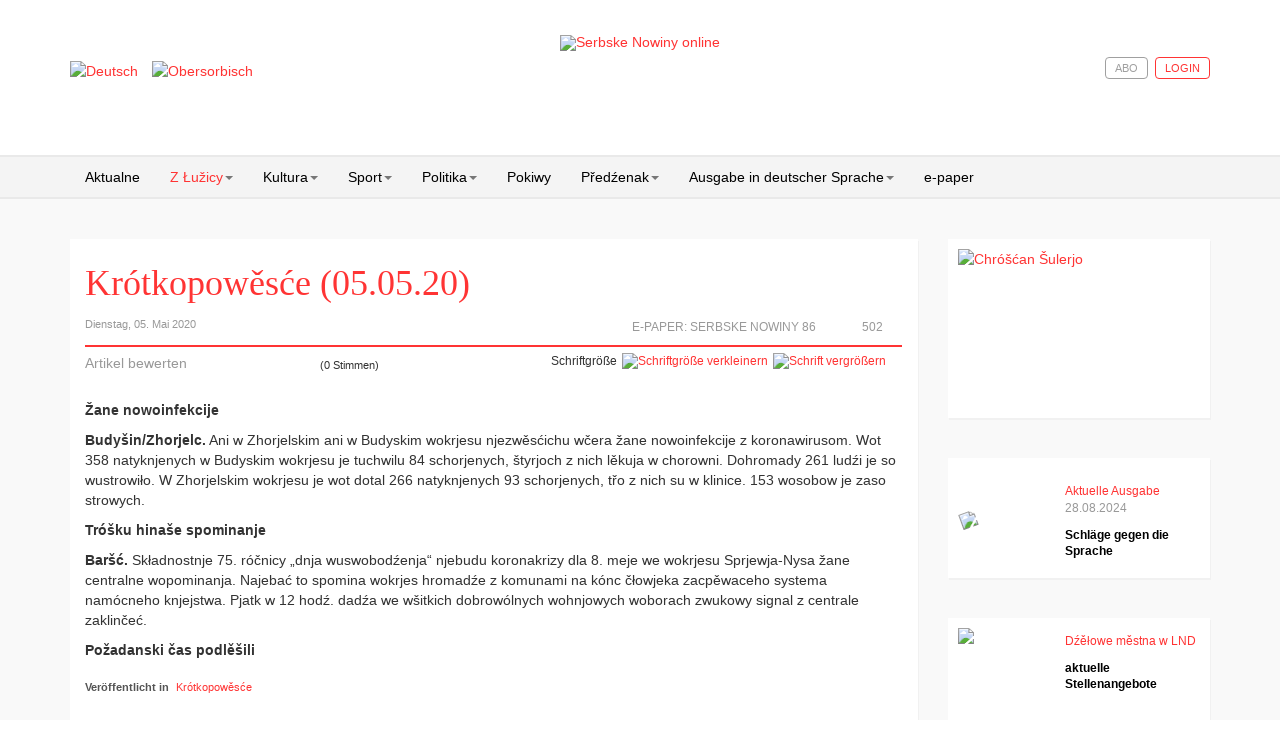

--- FILE ---
content_type: text/html; charset=utf-8
request_url: https://www.serbske-nowiny.de/index.php/de/z-luzicy/lokalka/krotkopowesce/item/49678-kr-tkopow-s-e-05-05-20
body_size: 11224
content:

<!DOCTYPE html>
<html prefix="og: http://ogp.me/ns#" lang="de-de" dir="ltr"
	  class='com_k2 view-item itemid-226 j31 mm-hover'>

<head>
	<base href="https://www.serbske-nowiny.de/index.php/de/z-luzicy/lokalka/krotkopowesce/item/49678-kr-tkopow-s-e-05-05-20" />
	<meta http-equiv="content-type" content="text/html; charset=utf-8" />
	<meta name="keywords" content="Serbske Nowiny, nowina, dźenik, Sorben, serbske, sorbisch, sorbische, Tageszeitung, obersorbisch, sport, kultura, politika," />
	<meta name="rights" content="© Domowina-Verlag GmbH / Ludowe nakładnistwo" />
	<meta property="og:url" content="https://www.serbske-nowiny.de/index.php/de/z-luzicy/lokalka/krotkopowesce/item/49678-kr-tkopow-s-e-05-05-20" />
	<meta property="og:type" content="article" />
	<meta property="og:title" content="Krótkopowěsće (05.05.20)" />
	<meta property="og:description" content="Žane nowoinfekcijeBudyšin/Zhorjelc. Ani w Zhorjelskim ani w Budyskim wokrjesu njezwěsćichu wčera žane nowoinfekcije z koronawirusom. Wot 358 natyknjenych w Budyskim wokrjesu je tuchwilu 84 schorjenych, štyrjoch z nich lěkuja w chorowni. Dohromady 261 ludźi je so wustrowiło. W Zhorjelskim wokrjesu je..." />
	<meta name="twitter:card" content="summary" />
	<meta name="twitter:title" content="Krótkopowěsće (05.05.20)" />
	<meta name="twitter:description" content="Žane nowoinfekcijeBudyšin/Zhorjelc. Ani w Zhorjelskim ani w Budyskim wokrjesu njezwěsćichu wčera žane nowoinfekcije z koronawirusom. Wot 358 natyknjenych w Budyskim wokrjesu je tuchwilu 84 schorjenych..." />
	<meta property="og:type" content="article" />
	<meta property="og:description" content="Serbske Nowiny su jenički dźenik w hornjoserbskej rěči. Nowiny wudawa Ludowe nakładnistwo Domowina a spěchuje Załožba za serbski lud. Serbske Nowiny maja něhdźe 2.000 abonentow a wuńdu pjeć kr&amp;oacute;ć wob tydźeń. Die Serbske Nowiny (dt. Sorbische Zeitung) sind die einzige Tageszeitung in obersorbischer Sprache. Sie werden vom Domowina-Verlag in Bautzen herausgegeben und erscheinen f&amp;uuml;nf Mal w&amp;ouml;chentlich. Einmal im Monat wird ein deutschsprachiges Supplement herausgebracht. Die Zeitung hat etw..." />
	<meta property="og:locale" content="de_DE" />
	<meta property="og:site_name" content="Serbske Nowiny online" />
	<meta property="og:image" content="https://www.serbske-nowiny.de/images/logo_SN_online.jpg" />
	<meta name="description" content="Žane nowoinfekcijeBudyšin/Zhorjelc. Ani w Zhorjelskim ani w Budyskim wokrjesu njezwěsćichu wčera žane nowoinfekcije z koronawirusom. Wot 358 natyknjen..." />
	<meta name="generator" content="Joomla! - Open Source Content Management" />
	<title>Krótkopowěsće (05.05.20)</title>
	<link href="/index.php/de/z-luzicy/lokalka/krotkopowesce/item/49678-kr-tkopow-s-e-05-05-20" rel="canonical" />
	<link href="/templates/t3_bs3_blank/favicon.ico" rel="shortcut icon" type="image/vnd.microsoft.icon" />
	<link href="/t3-assets/css/css-b1a6e-45743.css" rel="stylesheet" type="text/css" media="all" />
	<link href="https://cdn.jsdelivr.net/npm/magnific-popup@1.1.0/dist/magnific-popup.min.css" rel="stylesheet" type="text/css" />
	<link href="https://cdn.jsdelivr.net/npm/simple-line-icons@2.4.1/css/simple-line-icons.css" rel="stylesheet" type="text/css" />
	<link href="/t3-assets/css/css-e9257-45743.css" rel="stylesheet" type="text/css" media="all" />
	<link href="/t3-assets/css/css-1ca95-90516.css" rel="stylesheet" type="text/css" media="all" />
	<style type="text/css">

                        /* K2 - Magnific Popup Overrides */
                        .mfp-iframe-holder {padding:10px;}
                        .mfp-iframe-holder .mfp-content {max-width:100%;width:100%;height:100%;}
                        .mfp-iframe-scaler iframe {background:#fff;padding:10px;box-sizing:border-box;box-shadow:none;}
                    
 .cloaked_email span:before { content: attr(data-ep-a94e7); } .cloaked_email span:after { content: attr(data-ep-bc6aa); } 

	</style>
	<script type="application/json" class="joomla-script-options new">{"csrf.token":"48d9162576a56fbbf101a07c71d0e647","system.paths":{"root":"","base":""}}</script>
	<script src="/media/jui/js/jquery.min.js?c41da2da5c89219f0e8f29221c27de2f" type="text/javascript"></script>
	<script src="/media/jui/js/jquery-noconflict.js?c41da2da5c89219f0e8f29221c27de2f" type="text/javascript"></script>
	<script src="/media/jui/js/jquery-migrate.min.js?c41da2da5c89219f0e8f29221c27de2f" type="text/javascript"></script>
	<script src="https://cdn.jsdelivr.net/npm/magnific-popup@1.1.0/dist/jquery.magnific-popup.min.js" type="text/javascript"></script>
	<script src="/media/k2/assets/js/k2.frontend.js?v=2.10.2&b=20191212&sitepath=/" type="text/javascript"></script>
	<script src="https://www.serbske-nowiny.de/plugins/content/logintoread/js/jquery-1.9.1.js" type="text/javascript"></script>
	<script src="https://www.serbske-nowiny.de/plugins/content/logintoread/js/jquery-ui-1.10.2.custom.min.js" type="text/javascript"></script>
	<script src="https://www.serbske-nowiny.de/plugins/content/logintoread/js/logintoread.js" type="text/javascript"></script>
	<script src="/media/system/js/core.js?c41da2da5c89219f0e8f29221c27de2f" type="text/javascript"></script>
	<script src="/templates/t3_bs3_blank/js/custom.js" type="text/javascript"></script>
	<script src="/plugins/system/t3/base-bs3/bootstrap/js/bootstrap.js" type="text/javascript"></script>
	<script src="/plugins/system/t3/base-bs3/js/jquery.tap.min.js" type="text/javascript"></script>
	<script src="/plugins/system/t3/base-bs3/js/script.js" type="text/javascript"></script>
	<script src="/plugins/system/t3/base-bs3/js/menu.js" type="text/javascript"></script>
	<script src="/plugins/system/t3/base-bs3/js/nav-collapse.js" type="text/javascript"></script>
	<script src="/media/k2splash/js/jcarousel.js" type="text/javascript"></script>
	<script src="/media/sourcecoast/js/jq-bootstrap-1.8.3.js" type="text/javascript"></script>
	<script type="text/javascript">

 var emailProtector=emailProtector||{};emailProtector.addCloakedMailto=function(g,l){var h=document.querySelectorAll("."+g);for(i=0;i<h.length;i++){var b=h[i],k=b.getElementsByTagName("span"),e="",c="";b.className=b.className.replace(" "+g,"");for(var f=0;f<k.length;f++)for(var d=k[f].attributes,a=0;a<d.length;a++)0===d[a].nodeName.toLowerCase().indexOf("data-ep-a94e7")&&(e+=d[a].value),0===d[a].nodeName.toLowerCase().indexOf("data-ep-bc6aa")&&(c=d[a].value+c);if(!c)break;b.innerHTML=e+c;if(!l)break;b.parentNode.href="mailto:"+e+c}}; 

	</script>

	
<!-- META FOR IOS & HANDHELD -->
	<meta name="viewport" content="width=device-width, initial-scale=1.0, maximum-scale=1.0, user-scalable=no"/>
	<style type="text/stylesheet">
		@-webkit-viewport   { width: device-width; }
		@-moz-viewport      { width: device-width; }
		@-ms-viewport       { width: device-width; }
		@-o-viewport        { width: device-width; }
		@viewport           { width: device-width; }
	</style>
	<script type="text/javascript">
		//<![CDATA[
		if (navigator.userAgent.match(/IEMobile\/10\.0/)) {
			var msViewportStyle = document.createElement("style");
			msViewportStyle.appendChild(
				document.createTextNode("@-ms-viewport{width:auto!important}")
			);
			document.getElementsByTagName("head")[0].appendChild(msViewportStyle);
		}
		//]]>
	</script>
<meta name="HandheldFriendly" content="true"/>
<meta name="apple-mobile-web-app-capable" content="YES"/>
<!-- //META FOR IOS & HANDHELD -->





<!-- Le HTML5 shim and media query for IE8 support -->
<!--[if lt IE 9]>
<script src="//html5shim.googlecode.com/svn/trunk/html5.js"></script>
<script type="text/javascript" src="/plugins/system/t3/base-bs3/js/respond.min.js"></script>
<![endif]-->

<!-- You can add Google Analytics here or use T3 Injection feature -->


<!-- BEGIN Advanced Google Analytics - http://deconf.com/advanced-google-analytics-joomla/ -->

<script type="text/javascript">
  (function(i,s,o,g,r,a,m){i['GoogleAnalyticsObject']=r;i[r]=i[r]||function(){
  (i[r].q=i[r].q||[]).push(arguments)},i[r].l=1*new Date();a=s.createElement(o),
  m=s.getElementsByTagName(o)[0];a.async=1;a.src=g;m.parentNode.insertBefore(a,m)
  })(window,document,'script','//www.google-analytics.com/analytics.js','ga');
  ga('create', '', 'auto');  
  
ga('set', 'anonymizeIp', true);
ga('set', 'dimension4', 'guest');
ga('send', 'pageview');
</script>
<!-- END Advanced Google Analytics -->
<link rel="stylesheet" href="/media/jui/css/icomoon.css" type="text/css" /><link rel="stylesheet" href="/media/system/css/shariff.min.css" type="text/css" />
<meta name="facebook-domain-verification" content="uqdtmj7a9frve20n29bma3hcx1fhvm" />
</head>

<body>

<div class="t3-wrapper"> <!-- Need this wrapper for off-canvas menu. Remove if you don't use of-canvas -->

  
<!-- HEADER -->
<header id="t3-header" class="container t3-header">
	<!-- header container hinzufügen, um weiße Hintergrundfarbe hinzuzufügen -->
	<div class="row header-container">
		<div class="col-xs-12 col-sm-3 languageswitcher">
							<!-- LANGUAGE SWITCHER -->
				<div class="languageswitcherload">
					<div class="mod-languages">

	<ul class="lang-inline" dir="ltr">
									<li class="lang-active">
			<a href="https://www.serbske-nowiny.de/index.php/de/z-luzicy/lokalka/krotkopowesce/item/49678-kr-tkopow-s-e-05-05-20">
												<img src="/media/mod_languages/images/de.gif" alt="Deutsch" title="Deutsch" />										</a>
			</li>
								<li>
			<a href="/index.php/hsb/z-luzicy/lokalka/krotkopowesce">
												<img src="/media/mod_languages/images/hsb.gif" alt="Obersorbisch" title="Obersorbisch" />										</a>
			</li>
				</ul>

</div>

				</div>
				<!-- //LANGUAGE SWITCHER -->
					</div>

		<!-- LOGO -->
		<!-- hinzufügen der Klasse "col-sm-6" um das Logo, zur Darstellung in halber Breite in der Desktopansicht -->
		<div class="col-xs-12 col-sm-6 logo">
			<div class="logo-image">
				<a href="http://www.serbske-nowiny.de/index.php/hsb/" title="Serbske Nowiny online">
											<img class="logo-img" src="/images/logo-SN-online.png" alt="Serbske Nowiny online" />
															<span>Serbske Nowiny online</span>
				</a>
				<small class="site-slogan"></small>
			</div>
		</div>
		<!-- //LOGO -->

					<div class="col-xs-12 col-sm-3 login-search">
				        			<!-- Anmeldung bzw. Abmeldung -->
	  										<!-- //Anmeldung bzw. Abmeldung -->
						<!-- HEAD SEARCH -->
						<div class="head-search ">
							
    <div class="sclogin sourcecoast" id="sclogin-121">
        
        <div class="row-fluid">
            
    <div class="login-register-buttons">
        <a class="btn login-button" href="#">Login</a>

                    <a class="btn" href="/index.php/de/component/users/?view=registration&Itemid=152">Abo</a>
            </div>

    <div id="sclogin-form">
        <div class="login-form-arrow"></div>
        
        <div class="sclogin-joomla-login vertical span12">
            <form action="/index.php/de/z-luzicy/lokalka/krotkopowesce" method="post" id="sclogin-form121">
                <fieldset class="input-block-level userdata">
                    <div class="control-group" id="form-sclogin-username">
                        <div class="controls input-block-level">
                            <div class="input-append input-block-level">
                                <input name="username" tabindex="0" id="sclogin-username" class="input-block-level" alt="username" type="text"
                                       placeholder="Benutzername">
                                                            </div>
                        </div>
                    </div>
                    <div class="control-group" id="form-sclogin-password">
                        <div class="controls input-block-level">
                            <div class="input-append input-block-level">
                                <input name="password" tabindex="0" id="sclogin-passwd" class="input-block-level" alt="password" type="password"
                                       placeholder="Passwort">
                                                            </div>
                        </div>
                    </div>
                    <div class="control-group" id="form-sclogin-submitcreate">
                        <button type="submit" name="Submit" class="btn btn-primary span12">Login</button>
                    </div>  
                                                <input id="sclogin-remember" type="hidden" name="remember" class="inputbox" checked="checked" value="yes" alt="Remember Me" />
                        

                    <input type="hidden" name="option" value="com_users"/><input type="hidden" name="task" value="user.login"/><input type="hidden" name="return" value="aHR0cHM6Ly93d3cuc2VyYnNrZS1ub3dpbnkuZGUvaW5kZXgucGhwL2RlL3otbHV6aWN5L2xva2Fsa2Eva3JvdGtvcG93ZXNjZS9pdGVtLzQ5Njc4LWtyLXRrb3Bvdy1zLWUtMDUtMDUtMjA="/><input type="hidden" name="mod_id" value="121"/><input type="hidden" name="48d9162576a56fbbf101a07c71d0e647" value="1" />    
                    
                </fieldset>
                
            </form>
            <p class="input-block-level"></p>
             <a href="/index.php/de/component/rsform/form/4/de/z-luzicy/lokalka/krotkopowesce">Noch kein Benutzerkonto erstellt?</a><br>
       <a href="/index.php/de/component/users/?view=reset&Itemid=152">Passwort vergessen?</a><br>
       <a href="/index.php/de/component/users/?view=remind&Itemid=152">Benutzername vergessen?</a>        </div>
             
    </div>  
        </div>

                <div class="clearfix"></div>
    </div>


						</div>
						<!-- //HEAD SEARCH -->
				
			</div>
			</div>

</header>
<!-- //HEADER -->


  
<!-- MAIN NAVIGATION -->
<nav id="t3-mainnav" class="wrap navbar navbar-default t3-mainnav">
	<div class="container">

		<!-- Brand and toggle get grouped for better mobile display -->
		<div class="navbar-header">
		
											<button type="button" class="navbar-toggle" data-toggle="collapse" data-target=".t3-navbar-collapse">
					<i class="fa fa-bars"></i>
				</button>
			
			
		</div>

					<div class="t3-navbar-collapse navbar-collapse collapse"></div>
		
		<div class="t3-navbar navbar-collapse collapse">
					<ul class="nav navbar-nav">
			<li class="item-122">				<a href="/index.php/de/" >Aktualne</a>
				</li><li class="item-202 active deeper dropdown parent">				<a class="dropdown-toggle" href="/index.php/de/z-luzicy"  data-toggle="dropdown">Z Łužicy<em class="caret"></em></a>
				<ul class="dropdown-menu" role="menu"><li class="item-247 alias-parent-active">				<a class="parent-menu-item" href="/index.php/de/z-luzicy" >Z Łužicy</a>
				</li><li class="item-221 active dropdown-submenu parent">				<a href="/index.php/de/z-luzicy/lokalka" >Lokalka</a>
				<ul class="dropdown-menu" role="menu"><li class="item-248 alias-parent-active">				<a class="parent-menu-item" href="/index.php/de/z-luzicy/lokalka" >Lokalka</a>
				</li><li class="item-226 current active">				<a href="/index.php/de/z-luzicy/lokalka/krotkopowesce" >Krótkopowěsće</a>
				</li><li class="item-227">				<a href="/index.php/de/z-luzicy/lokalka/policija" >Policija</a>
				</li><li class="item-228">				<a href="/index.php/de/z-luzicy/lokalka/priroda-a-wobswet" >Přiroda a wobswět</a>
				</li><li class="item-229">				<a href="/index.php/de/z-luzicy/lokalka/serbski-powestnik" >Serbski powěstnik</a>
				</li><li class="item-230">				<a href="/index.php/de/z-luzicy/lokalka/socialne" >Socialne</a>
				</li><li class="item-231">				<a href="/index.php/de/z-luzicy/lokalka/z-mestow-a-wsow" >Z městow a wsow</a>
				</li></ul></li><li class="item-210">				<a href="/index.php/de/z-luzicy/diskusija" >Diskusija</a>
				</li><li class="item-223 dropdown-submenu parent">				<a href="/index.php/de/z-luzicy/kublanje" >Kubłanje</a>
				<ul class="dropdown-menu" role="menu"><li class="item-249">				<a class="parent-menu-item" href="/index.php/de/z-luzicy/kublanje" >Kubłanje</a>
				</li><li class="item-225">				<a href="/index.php/de/z-luzicy/kublanje/minuta-serbsciny" >Minuta serbšćiny</a>
				</li></ul></li><li class="item-224">				<a href="/index.php/de/z-luzicy/hospodarstwo" >Hospodarstwo</a>
				</li><li class="item-232">				<a href="/index.php/de/z-luzicy/towarstwa" >Towarstwa</a>
				</li></ul></li><li class="item-204 deeper dropdown parent">				<a class="dropdown-toggle" href="/index.php/de/kultura"  data-toggle="dropdown">Kultura<em class="caret"></em></a>
				<ul class="dropdown-menu" role="menu"><li class="item-250">				<a class="parent-menu-item" href="/index.php/de/kultura" >Kultura</a>
				</li><li class="item-233">				<a href="/index.php/de/kultura/rocnica" >Róčnica</a>
				</li><li class="item-234">				<a href="/index.php/de/kultura/spomnjece" >Spomnjeće</a>
				</li><li class="item-235">				<a href="/index.php/de/kultura/wo-knihach-a-kniharni" >Wo knihach a kniharni</a>
				</li><li class="item-291">				<a href="/index.php/de/kultura/medije" >Medije</a>
				</li></ul></li><li class="item-203 deeper dropdown parent">				<a class="dropdown-toggle" href="/index.php/de/sport"  data-toggle="dropdown">Sport<em class="caret"></em></a>
				<ul class="dropdown-menu" role="menu"><li class="item-251">				<a class="parent-menu-item" href="/index.php/de/sport" >Sport</a>
				</li><li class="item-236">				<a href="/index.php/de/sport/widzal-slysal-napisal" >Widźał, słyšał, napisał</a>
				</li><li class="item-237">				<a href="/index.php/de/sport/wusledki" >Wuslědki</a>
				</li></ul></li><li class="item-214 deeper dropdown parent">				<a class="dropdown-toggle" href="/index.php/de/politika"  data-toggle="dropdown">Politika<em class="caret"></em></a>
				<ul class="dropdown-menu" role="menu"><li class="item-252">				<a class="parent-menu-item" href="/index.php/de/politika" >Politika</a>
				</li><li class="item-238">				<a href="/index.php/de/politika/cyrkej-a-swet" >Cyrkej a swět</a>
				</li><li class="item-239">				<a href="/index.php/de/politika/slowjanski-wukraj" >Słowjanski wukraj</a>
				</li><li class="item-240">				<a href="/index.php/de/politika/luzica" >Łužica</a>
				</li><li class="item-241">				<a href="/index.php/de/politika/to-a-tamne" >To a tamne</a>
				</li></ul></li><li class="item-213">				<a href="/index.php/de/pokiwy" >Pokiwy</a>
				</li><li class="item-215 deeper dropdown parent">				<a class="dropdown-toggle" href="/index.php/de/predzenak"  data-toggle="dropdown">Předźenak<em class="caret"></em></a>
				<ul class="dropdown-menu" role="menu"><li class="item-253">				<a class="parent-menu-item" href="/index.php/de/predzenak" >Předźenak</a>
				</li><li class="item-242">				<a href="/index.php/de/predzenak/wumelstwo-a-kultura" >Wuměłstwo a kultura</a>
				</li></ul></li><li class="item-570 deeper dropdown parent">				<a class="dropdown-toggle" href="/index.php/de/sn-deutsch-2"  data-toggle="dropdown">Ausgabe in deutscher Sprache<em class="caret"></em></a>
				<ul class="dropdown-menu" role="menu"><li class="item-571">				<a class="parent-menu-item" href="https://www.serbske-nowiny.de/index.php/de/sn-deutsch-2" >Ausgabe in deutscher Sprache</a>
				</li><li class="item-244">				<a href="/index.php/de/sn-deutsch/blickpunkt" >Blickpunkt</a>
				</li><li class="item-245">				<a href="/index.php/de/sn-deutsch/tipp-des-monats" >Tipp des Monats</a>
				</li></ul></li><li class="item-118">				<a href="/index.php/de/e-paper" >e-paper</a>
				</li>		</ul>
	
		</div>

	</div>
</nav>
<!-- //MAIN NAVIGATION -->


  


  
<div id="t3-mainbody" class="container t3-mainbody">
	<div class="row">

		<!-- MAIN CONTENT -->
		<div id="t3-content" class="t3-content col-xs-12 col-sm-8  col-md-9">
						<div id="system-message-container">
	</div>

						<!-- Start K2 Item Layout -->
<span id="startOfPageId49678"></span>

<div id="k2Container" class="itemView">
	
	<!-- Plugins: BeforeDisplay -->
	
	<!-- K2 Plugins: K2BeforeDisplay -->
	
	<div class="itemHeader">

	  	  <!-- Item title -->
	  <h2 class="itemTitle">
			
	  	Krótkopowěsće (05.05.20)
	  	
	  </h2>
	  
	  	<div class="itemHeaderInfo">
		  	<div class="itemInfo">
			  					<!-- Date created -->
				<span class="itemDateCreated">
					Dienstag, 05. Mai 2020				</span>
				
						  	</div>

		  	<div class="itemLinks">
				
				<!-- Item Hits -->
									<span class="itemHits">
						502					</span>
					<span class="views-icon"></span>
				
		  							  <!-- Item extra fields -->
					  <div class="itemEPaper">
																						<span class="epaper">E-Paper:&nbsp;<a href="/index.php/e-paper?view=epaperx&kPageId=14835&strDocId=20200505122001_EPaperPage_960_1_14835" >Serbske Nowiny 86</a></span>						
								<span class="epaper-icon"></span>						
																																															  </div>
						  	</div>
	  	</div>

  </div>
                
  <!-- Plugins: AfterDisplayTitle -->
    
  <!-- K2 Plugins: K2AfterDisplayTitle -->
  
	  <div class="itemToolbar">
  					<!-- Item Rating -->
			<div class="itemRatingBlock">
				<span>Artikel bewerten</span>
				<div class="itemRatingForm">
					<ul class="itemRatingList">
						<li class="itemCurrentRating" id="itemCurrentRating49678" style="width:0%;"></li>
						<li><a href="#" data-id="49678" title="1 von 5 Sternen" class="one-star">1</a></li>
						<li><a href="#" data-id="49678" title="2 von 5 Sternen" class="two-stars">2</a></li>
						<li><a href="#" data-id="49678" title="3 von 5 Sternen" class="three-stars">3</a></li>
						<li><a href="#" data-id="49678" title="4 von 5 Sternen" class="four-stars">4</a></li>
						<li><a href="#" data-id="49678" title="5 von 5 Sternen" class="five-stars">5</a></li>
            
					</ul>
					<div id="itemRatingLog49678" class="itemRatingLog">(0 Stimmen)</div>  
					<div class="clr"></div>  
				</div>
				<div class="clr"></div>   
			</div>
				
		<ul>
						<!-- Font Resizer -->
			<li>
				<span class="itemTextResizerTitle">Schriftgröße</span>
				<a href="#" id="fontDecrease">
					<span>Schriftgröße verkleinern</span>
					<img src="/components/com_k2/images/system/blank.gif" alt="Schriftgröße verkleinern" />
				</a>
				<a href="#" id="fontIncrease">
					<span>Schrift vergrößern</span>
					<img src="/components/com_k2/images/system/blank.gif" alt="Schrift vergrößern" />
				</a>
			</li>
			
			
							<!-- Social sharing -->
				
										<!-- Facebook Button -->
					<li>
					
				 <span class="shariff" data-lang="de" data-services="[&quot;facebook&quot;]" data-theme="white" data-title="<title>" ></span>
						
			</li>
					
					
								
			
			
					</ul>
		<div class="clr"></div>
  </div>
	
	

  <div class="itemBody">

	  <!-- Plugins: BeforeDisplayContent -->
	  
	  <!-- K2 Plugins: K2BeforeDisplayContent -->
	  
	  
	  	  <!-- Item text -->
	  <div class="itemFullText">
	  	<p><b>Žane nowoinfekcije</b></p><p><b>Budyšin/Zhorjelc.</b> Ani w Zhorjelskim ani w Budyskim wokrjesu njezwěsćichu wčera žane nowoinfekcije z koronawirusom. Wot 358 natyknjenych w Budyskim wokrjesu je tuchwilu 84 schorjenych, štyrjoch z nich lěkuja w chorowni. Dohromady 261 ludźi je so wustrowiło. W Zhorjelskim wokrjesu je wot dotal 266 na­tyknjenych 93 schorjenych, třo z nich su w klinice. 153 wosobow je zaso strowych.</p><p><b>Tróšku hinaše spominanje</b></p><p><b>Baršć.</b> Składnostnje 75. róčnicy „dnja wuswobodźenja“ njebudu koronakrizy dla 8. meje we wokrjesu Sprjewja-Nysa žane centralne wopominanja. Najebać to spomina wokrjes hromadźe z komunami na kónc čłowjeka zacpěwaceho systema namócneho knjejstwa. Pjatk w 12 hodź. dadźa we wšitkich dobrowólnych wohnjowych woborach zwukowy signal z centrale zaklinčeć.</p><p><b>Požadanski čas podlěšili</b></p><div id="dialog" style="display:none"><form action="/index.php/de/z-luzicy/lokalka/krotkopowesce" method="post" id="login-form" ><fieldset class="userdata">
	<p id="form-login-username">
		<label for="modlgn-username">Benutzername</label>
		<input id="modlgn-username" type="text" name="username" class="inputbox"  size="18" />
	</p>
	<p id="form-login-password">
		<label for="modlgn-passwd">Passwort</label>
		<input id="modlgn-passwd" type="password" name="password" class="inputbox" size="18"  />
	</p>
	<input type="submit" name="Submit" class="button" value="Anmelden" />
	<input type="hidden" name="option" value="com_users" />
	<input type="hidden" name="task" value="user.login" />
	<input type="hidden" name="return" value="aW5kZXgucGhwP0l0ZW1pZD0yMjYmb3B0aW9uPWNvbV9rMiZ2aWV3PWl0ZW0maWQ9NDk2Nzg6a3ItdGtvcG93LXMtZS0wNS0wNS0yMCZsYW5nPWRlLURF" /><input type="hidden" name="48d9162576a56fbbf101a07c71d0e647" value="1" />
	</fieldset>
       <a href="/index.php/de/component/rsform/form/4/de/z-luzicy/lokalka/krotkopowesce">Noch kein Benutzerkonto erstellt?</a><br>
       <a href="/index.php/de/component/users/?view=reset&Itemid=152">Passwort vergessen?</a><br>
       <a href="/index.php/de/component/users/?view=remind&Itemid=152">Benutzername vergessen?</a>
                  
</div>	  </div>
	  
	  		<!-- Item category -->
		<div class="itemCategory">
	  						<span>Ver&#246;ffentlicht in</span>
				<a href="/index.php/de/z-luzicy/lokalka/krotkopowesce">Krótkopowěsće</a>
			
					</div>
		
		<div class="clr"></div>

	  	  <!-- Item extra fields -->
	  <div class="itemExtraFields">
	  		<!-- initialize count variables -->
	  		
	  		<!-- Count custom-fields containing images -->
			      			      			      							
			
	    <div class="clr"></div>
	  </div>
	  
	  <!-- Plugins: AfterDisplayContent -->
	  
	  <!-- K2 Plugins: K2AfterDisplayContent -->
	  
	  <div class="clr"></div>
  </div>

    <div class="itemLinks">

  
	  
	  
		<div class="clr"></div>
  </div>
  



	
  
	<div class="clr"></div>

  
  
    <!-- Item navigation -->
  <div class="itemNavigation">
  	<span class="itemNavigationTitle">Mehr in dieser Kategorie:</span>

				<a class="itemPrevious" href="/index.php/de/z-luzicy/lokalka/krotkopowesce/item/49656-kr-tkopow-s-e-04-05-20">
			&laquo; Krótkopowěsće (04.05.20) 
		</a>
		
				<a class="itemNext" href="/index.php/de/z-luzicy/lokalka/krotkopowesce/item/49704-kr-tkopow-s-e-06-05-20">
			&laquo; Krótkopowěsće (06.05.20)  
		</a>
		    
  </div>
  
  <!-- Plugins: AfterDisplay -->
  
  <!-- K2 Plugins: K2AfterDisplay -->
  
  
   <!-- Item comments -->
  <a name="itemCommentsAnchor" id="itemCommentsAnchor"></a>

  <div class="itemComments">

	  
	  
		
	  	  		<div>Bitte anmelden, um einen Kommentar zu posten</div>
	  
  </div>
  
		<div class="itemBackToTop">
		<a class="k2Anchor" href="/index.php/de/z-luzicy/lokalka/krotkopowesce/item/49678-kr-tkopow-s-e-05-05-20#startOfPageId49678">
			Nach oben		</a>
	</div>
	
	<div class="clr"></div>
</div>
<!-- End K2 Item Layout -->

<!-- JoomlaWorks "K2" (v2.10.2) | Learn more about K2 at https://getk2.org -->
		</div>
		<!-- //MAIN CONTENT -->

		<!-- SIDEBAR RIGHT -->
		<div class="t3-sidebar t3-sidebar-right col-xs-12 col-sm-4  col-md-3 ">
			<div class="t3-module module " id="Mod216"><div class="module-inner"><div class="module-ct">

<div class="custom"  >
	<p style="text-align: justify;"><a href="/index.php/hsb/index.php?option=com_content&amp;view=article&amp;id=331"><img style="display: block; margin-left: auto; margin-right: auto;" title="Chróšćan Šulerjo" src="/images/Fota_choscansula_1937/Fota_chroscansula_2_1937/2.jpg" alt="Chróšćan Šulerjo" width="251" height="149" /></a></p></div>
</div></div></div><div class="t3-module module " id="Mod148"><div class="module-inner"><div class="module-ct"><div class='k2-epaper-modul-slider'><div class='item'><div class='item-inner'><div class='epaperImageContainer'><a href='/index.php/de/component/epaper/?view=epaper&amp;strDocId=870461cf-cd47-494b-827b-43ba345b35fe&amp;kPageIds=%2024696;%20%2024697;%20%2024698;%20%2024699;''><img class='img-responsive' src="/epaper/20240828124047_EPaperPage_960_1_24696/THUMB.jpg" /></a></div><div class='item-content'><div class='item-meta'><span class='item-desc'><a href='/index.php/de/component/epaper/?view=epaper&amp;strDocId=870461cf-cd47-494b-827b-43ba345b35fe&amp;kPageIds=%2024696;%20%2024697;%20%2024698;%20%2024699;''>Aktuelle Ausgabe</a></span><span class='item-date'><a href='/index.php/de/component/epaper/?view=epaper&amp;strDocId=870461cf-cd47-494b-827b-43ba345b35fe&amp;kPageIds=%2024696;%20%2024697;%20%2024698;%20%2024699;''>28.08.2024</a></span><a href='/index.php/de/component/epaper/?view=epaper&amp;strDocId=870461cf-cd47-494b-827b-43ba345b35fe&amp;kPageIds=%2024696;%20%2024697;%20%2024698;%20%2024699;''><h2 class='item-title'>Schläge gegen die Sprache</h2></a></div></div></div></div></div>  </div></div></div><div class="t3-module module " id="Mod209"><div class="module-inner"><div class="module-ct"><div class='k2-wupisanja-modul-slider'><div class='item'><div class='item-inner2'><div class='wupisanjaImageContainer'><a href='https://www.serbske-nowiny.de/index.php/de/index.php?option=com_content&view=article&id=281''><img class='img-responsive' src="/modules/mod_wupisanja/assets/images/images.jpg" /></a></div><div class='item-content'><div class='item-meta'><span class='item-desc'><a href='https://www.serbske-nowiny.de/index.php/de/index.php?option=com_content&view=article&id=281''>Dźěłowe městna w LND</a></span><a href='https://www.serbske-nowiny.de/index.php/hsb/index.php?option=com_content&view=article&id=253''><h2 class='item-title'>aktuelle Stellenangebote</h2></a><span class='item-date'><a href='https://www.serbske-nowiny.de/index.php/hsb/index.php?option=com_content&view=article&id=253''> </a></span></div></div></div></div></div>  </div></div></div><div class="t3-module module " id="Mod207"><div class="module-inner"><h3 class="module-title "><span>Neuheiten LND</span></h3><div class="module-ct">

<!-- JoomlaWorks "Simple RSS Feed Reader" Module (v3.5) starts here -->
<div class="srfrContainer ">

	
	<ul class="srfrList">
				<li class="srfrRow srfrRowIsOdd">
			
			
			
						<p>
								<a target="_blank" href="https://www.domowina-verlag.de/wroblik-frido-a-jeho-preceljo-2-mp3-download.html">
					<img class="srfrImage" src="https://www.domowina-verlag.de/media/catalog/product/cache/1/thumbnail/350x350/9df78eab33525d08d6e5fb8d27136e95/1/-/1-2004-25_wroblik_frido_cd2_cover_1.jpg" alt="Wroblik Frido a jeho přećeljo 2 &bull; mp3-download" />
				</a>
				
							</p>
			
			
			<div class="clr"></div>
		</li>
				<li class="srfrRow srfrRowIsEven">
			
			
			
						<p>
								<a target="_blank" href="https://www.domowina-verlag.de/dyrdomdeje-na-wsy.html">
					<img class="srfrImage" src="https://www.domowina-verlag.de/media/catalog/product/cache/1/thumbnail/350x350/9df78eab33525d08d6e5fb8d27136e95/d/y/dyrdomdeje_na_wsy.jpg" alt="Dyrdomdeje na wsy" />
				</a>
				
							</p>
			
			
			<div class="clr"></div>
		</li>
				<li class="srfrRow srfrRowIsOdd">
			
			
			
						<p>
								<a target="_blank" href="https://www.domowina-verlag.de/pojce-sobu-do-cyrkwje.html">
					<img class="srfrImage" src="https://www.domowina-verlag.de/media/catalog/product/cache/1/thumbnail/350x350/9df78eab33525d08d6e5fb8d27136e95/w/o/wobalka_6_4.jpg" alt="P&oacute;jće sobu do cyrkwje" />
				</a>
				
							</p>
			
			
			<div class="clr"></div>
		</li>
			</ul>

	
	</div>

<div class="clr"></div>

<!-- JoomlaWorks "Simple RSS Feed Reader" Module (v3.5) ends here -->

</div></div></div><div class="t3-module module " id="Mod171"><div class="module-inner"><div class="module-ct"><style type="text/css">
#back_to_top a.cd-top:link,#back_to_top a.cd-top:visited,#back_to_top a.cd-top:hover,#back_to_top a.cd-top:focus{ background:rgba(232, 98, 86, 0.8) url(https://www.serbske-nowiny.de/modules/mod_jt_scrolltotop/assets/images/cd-top-arrow.svg) no-repeat 95% 50%; padding: 5px 5px 5px 5px; color:#ffffff;}
.cd-top.cd-is-visible {opacity: 1;}
</style>
<script>
jQuery(document).ready(function($){
	// browser window scroll (in pixels) after which the "back to top" link is shown
	var offset = 300,
		//browser window scroll (in pixels) after which the "back to top" link opacity is reduced
		offset_opacity = 1200,
		//duration of the top scrolling animation (in ms)
		scroll_top_duration = 700,
		//grab the "back to top" link
		$back_to_top = $('.cd-top');

	//hide or show the "back to top" link
	$(window).scroll(function(){
		( $(this).scrollTop() > offset ) ? $back_to_top.addClass('cd-is-visible') : $back_to_top.removeClass('cd-is-visible cd-fade-out');
		if( $(this).scrollTop() > offset_opacity ) { 
			$back_to_top.addClass('cd-fade-out');
		}
	});

	//smooth scroll to top
	$back_to_top.on('click', function(event){
		event.preventDefault();
		$('body,html').animate({
			scrollTop: 0 ,
		 	}, scroll_top_duration
		);
	});

});

</script>
<div id="back_to_top"><a href="#0" class="cd-top"><span class="back_to_top_text" style="margin-right:30px; color:#ffffff;">nach oben</span></a></div>
</div></div></div>
		</div>
		<!-- //SIDEBAR RIGHT -->

	</div>
</div> 




  


  
	<!-- NAV HELPER -->
	<nav class="wrap t3-navhelper ">
		<div class="container">
				
	<div id="sj_splash_1768990473177988380" class="sj-splash   slide" data-interval="5000" data-pause="hover">
		 
				<div class="spl-title">
			<span class="spl-title-inner">Aktuelle Neuigkeiten:</span>
		</div>
				<div class="spl-items">
			<div class="spl-items-inner">
								<div class="spl-item  item   active" data-href="/index.php/de/z-luzicy/lokalka/krotkopowesce/item/92293-energija-na-olne-m-stno-zhubi-a" >
										<span class="spl-item-title">
						<a href="/index.php/de/z-luzicy/lokalka/krotkopowesce/item/92293-energija-na-olne-m-stno-zhubi-a" title="Energija načolne městno zhubiła"  >
							Energija načolne městno zhubiła						</a>
					</span>
															<span class="spl-item-desc">
						1. FC Saarbrücken –  Energija Choćebuz 1:1 (0:1)  Zestawa FC Energije ...					</span>
														</div>
								<div class="spl-item  item  " data-href="/index.php/de/z-luzicy/lokalka/krotkopowesce/item/92292-t-e-e-mustwo-viktorije-wusp-nu-seriju-pokro-uje" >
										<span class="spl-item-title">
						<a href="/index.php/de/z-luzicy/lokalka/krotkopowesce/item/92292-t-e-e-mustwo-viktorije-wusp-nu-seriju-pokro-uje" title="Třeće mustwo Viktorije wuspěšnu seriju pokročuje"  >
							Třeće mustwo Viktorije wuspěšnu seriju pokročuje						</a>
					</span>
															<span class="spl-item-desc">
						Na štwórtym hrajnym dnju wolejbuloweje wokrjesneje klasy dyrbješe 3. ...					</span>
														</div>
								<div class="spl-item  item  " data-href="/index.php/de/z-luzicy/lokalka/krotkopowesce/item/92291-kulowminatije-cup-dobyli" >
										<span class="spl-item-title">
						<a href="/index.php/de/z-luzicy/lokalka/krotkopowesce/item/92291-kulowminatije-cup-dobyli" title="Kulowminatije cup dobyli"  >
							Kulowminatije cup dobyli						</a>
					</span>
															<span class="spl-item-desc">
						Na lětušim, mjeztym hižo 11. zymskim Kulow-cupje we wjacezaměrowej hali w ...					</span>
														</div>
								<div class="spl-item  item  " data-href="/index.php/de/z-luzicy/lokalka/krotkopowesce/item/92290-10-zymski-koparski-turn-r-w-kamjencu-p-ewjedli" >
										<span class="spl-item-title">
						<a href="/index.php/de/z-luzicy/lokalka/krotkopowesce/item/92290-10-zymski-koparski-turn-r-w-kamjencu-p-ewjedli" title="10. zymski koparski turněr w Kamjencu přewjedli "  >
							10. zymski koparski turněr w Kamjencu přewjedli 						</a>
					</span>
															<span class="spl-item-desc">
						Sobotu wotmě so w sportowej hali při Kamjenskim lětanišću jubilejny 10. ...					</span>
														</div>
								<div class="spl-item  item  " data-href="/index.php/de/z-luzicy/lokalka/policija/item/92289-policija-20-01-26" >
										<span class="spl-item-title">
						<a href="/index.php/de/z-luzicy/lokalka/policija/item/92289-policija-20-01-26" title="Policija (20.01.26)"  >
							Policija (20.01.26)						</a>
					</span>
															<span class="spl-item-desc">
						Smjertny wopor njezboža  Hrodźišćo. Tragiske wobchadne njezbožo ze ...					</span>
														</div>
							</div>
		</div>
				<div class="spl-control">
			<ul class="spl-control-inner">
				<li class="control-prev" href="#sj_splash_1768990473177988380" data-jslide="prev"></li>
				<li class="control-next" href="#sj_splash_1768990473177988380" data-jslide="next"></li>
			</ul>
		</div>
						
	</div>	
	
<script>
//<![CDATA[    					
	jQuery(function($){
		;(function(element){
			var $element = $(element);
			$element.each(function(){
				var $this = $(this), options = options = !$this.data('modal') && $.extend({}, $this.data());
				$this.jcarousel(options);
				$this.bind('jslide', function(e){
					var index = $(this).find(e.relatedTarget).index();
	
					// process for nav
					$('[data-jslide]').each(function(){
						var $nav = $(this), $navData = $nav.data(), href, $target = $($nav.attr('data-target') || (href = $nav.attr('href')) && href.replace(/.*(?=#[^\s]+$)/, ''));
						if ( !$target.is($this) ) return;
						if (typeof $navData.jslide == 'number' && $navData.jslide==index){
							$nav.addClass('sel');
						} else {
							$nav.removeClass('sel');
						}
					});
	
				});
			});
			return ;
			
		})('#sj_splash_1768990473177988380');
	});
//]]>	
</script>

		</div>
	</nav>
	<!-- //NAV HELPER -->


  
<!-- FOOTER -->
<div id="fb-root"></div>
<footer id="t3-footer" class="wrap t3-footer">

			<!-- FOOT NAVIGATION -->
		<div class="container">
				<!-- SPOTLIGHT -->
	<div class="t3-spotlight t3-footnav  row">
					<div class=" col-lg-3 col-md-3 col-sm-3 col-xs-6">
								<div class="t3-module module " id="Mod114"><div class="module-inner"><h3 class="module-title "><span>KONTAKT</span></h3><div class="module-ct"><ul class="nav menu">
<li class="item-255"><a href="/index.php/de/impressum" >Impressum</a></li><li class="item-147"><a href="/index.php/de/wo-nami" >Über uns</a></li><li class="item-156"><a href="/index.php/de/redaktion" >Redaktion</a></li></ul>
</div></div></div>
							</div>
					<div class=" col-lg-3 col-md-3 col-sm-3 col-xs-6">
								<div class="t3-module module " id="Mod153"><div class="module-inner"><h3 class="module-title "><span>SERVICE</span></h3><div class="module-ct"><ul class="nav menu">
<li class="item-257"><a href="/index.php/de/serbske-nowiny-bestellen" >Abo</a></li><li class="item-275"><a href="/index.php/de/allgemeine-geschaeftsbedingungen" >Allgemeine Geschäftsbedingungen</a></li><li class="item-369"><a href="/index.php/de/datenschutzerklaerung" >Datenschutzerklärung</a></li><li class="item-593"><a href="/index.php/de/erklaerung-zur-barrierefreiheit" >Erklärung zur Barrierefreiheit</a></li></ul>
</div></div></div>
							</div>
					<div class=" col-lg-3 col-md-3 col-sm-3 col-xs-6">
								&nbsp;
							</div>
					<div class=" col-lg-3 col-md-3 col-sm-3 col-xs-6">
								<div class="t3-module modulefooter-info " id="Mod137"><div class="module-inner"><h3 class="module-title "><span>Footer Contact</span></h3><div class="module-ct">

<div class="customfooter-info"  >
	<p><img src="/images/logo_small.jpg" alt="" /></p>
<p>&nbsp;</p>
<p>Sukelnska 27<br />02625 Budy&scaron;in</p>
<p>&nbsp;</p>
<p><a href="https://www.facebook.com/Serbske-Nowiny-269126976466667" target="_blank" rel="alternate"><span class="share_text">Serbske Nowiny pola </span><span class="fa fa-facebook">&nbsp;</span></a><br /><strong>TELEFON: </strong>(03591) 577-232<br /> <strong>E-MAIL:</strong> <a href="javascript:/* Diese E-Mail Adresse ist vor Spambots gesch&uuml;tzt.*/" rel="alternate"><span class="cloaked_email ep_5f4d58f6"><span data-ep-a94e7="&#114;e&#100;&#97;&#107;" data-ep-bc6aa="&#100;e"><span data-ep-bc6aa="&#119;i&#110;&#121;&#46;" data-ep-a94e7="t&#105;o&#110;&#64;"><span data-ep-bc6aa="&#107;&#101;-n&#111;" data-ep-a94e7="&#115;e&#114;b&#115;"></span></span></span></span><span class="cloaked_email ep_a2265f1a" style="display:none;"><span data-ep-bc6aa="&#100;&#101;" data-ep-a94e7="r&#101;d&#97;k"><span data-ep-bc6aa="w&#105;n&#121;." data-ep-a94e7="&#116;i&#111;&#110;&#64;"><span data-ep-a94e7="&#115;e&#114;b&#115;" data-ep-bc6aa="&#107;&#101;&#45;&#110;&#111;"></span></span></span></span></a><script type="text/javascript">emailProtector.addCloakedMailto("ep_a2265f1a", 1);</script></p></div>
</div></div></div>
							</div>
			</div>
<!-- SPOTLIGHT -->
		</div>
		<!-- //FOOT NAVIGATION -->
	
	<section class="t3-copyright">
		<div class="container">
			<div class="row">
				<div class="col-md-12 copyright ">
					
         
				</div>
							</div>
		</div>
	</section>

</footer>
<!-- //FOOTER -->

</div>
<script src="/media/system/js/shariff.min.js"></script>
</body>

</html>